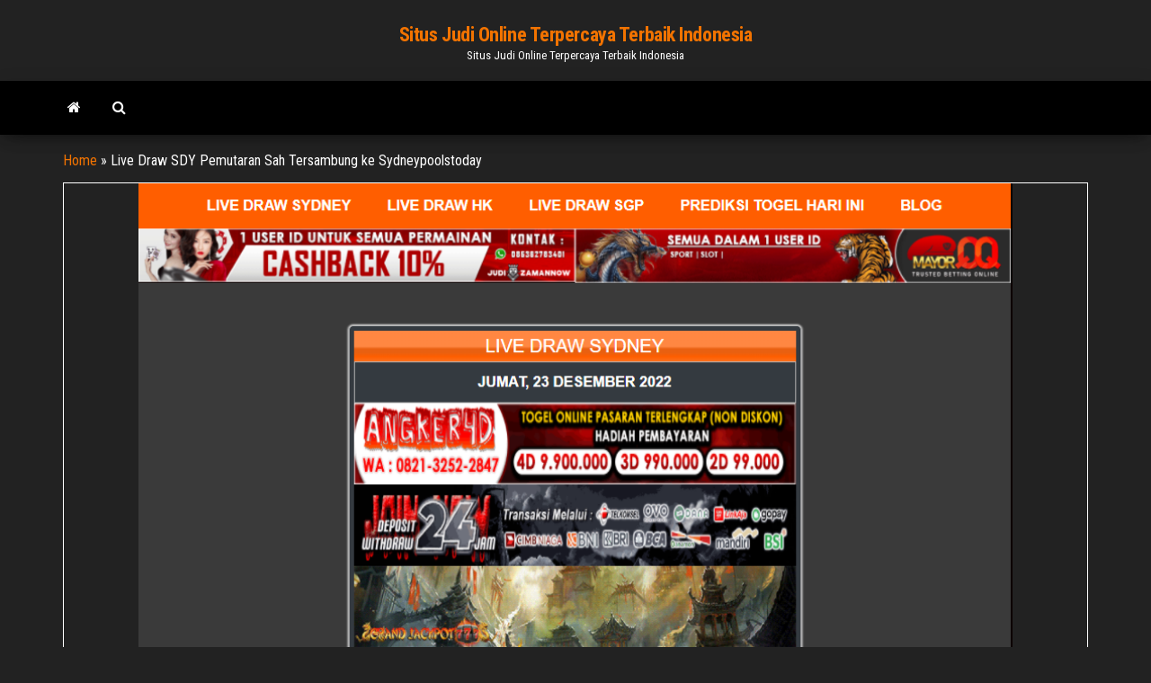

--- FILE ---
content_type: text/html; charset=utf-8
request_url: https://saligorsk.org/live-draw-sdy-pemutaran-sah-tersambung-ke-sydneypoolstoday/
body_size: 19656
content:
<!DOCTYPE html>
<html lang="id" amp="" data-amp-auto-lightbox-disable transformed="self;v=1" i-amphtml-layout="" i-amphtml-no-boilerplate="" i-amphtml-binding>
    <head><meta charset="utf-8"><meta name="viewport" content="width=device-width"><link rel="preconnect" href="https://cdn.ampproject.org"><style amp-runtime="" i-amphtml-version="012512221826001">html{overflow-x:hidden!important}html.i-amphtml-fie{height:100%!important;width:100%!important}html:not([amp4ads]),html:not([amp4ads]) body{height:auto!important}html:not([amp4ads]) body{margin:0!important}body{-webkit-text-size-adjust:100%;-moz-text-size-adjust:100%;-ms-text-size-adjust:100%;text-size-adjust:100%}html.i-amphtml-singledoc.i-amphtml-embedded{-ms-touch-action:pan-y pinch-zoom;touch-action:pan-y pinch-zoom}html.i-amphtml-fie>body,html.i-amphtml-singledoc>body{overflow:visible!important}html.i-amphtml-fie:not(.i-amphtml-inabox)>body,html.i-amphtml-singledoc:not(.i-amphtml-inabox)>body{position:relative!important}html.i-amphtml-ios-embed-legacy>body{overflow-x:hidden!important;overflow-y:auto!important;position:absolute!important}html.i-amphtml-ios-embed{overflow-y:auto!important;position:static}#i-amphtml-wrapper{overflow-x:hidden!important;overflow-y:auto!important;position:absolute!important;top:0!important;left:0!important;right:0!important;bottom:0!important;margin:0!important;display:block!important}html.i-amphtml-ios-embed.i-amphtml-ios-overscroll,html.i-amphtml-ios-embed.i-amphtml-ios-overscroll>#i-amphtml-wrapper{-webkit-overflow-scrolling:touch!important}#i-amphtml-wrapper>body{position:relative!important;border-top:1px solid transparent!important}#i-amphtml-wrapper+body{visibility:visible}#i-amphtml-wrapper+body .i-amphtml-lightbox-element,#i-amphtml-wrapper+body[i-amphtml-lightbox]{visibility:hidden}#i-amphtml-wrapper+body[i-amphtml-lightbox] .i-amphtml-lightbox-element{visibility:visible}#i-amphtml-wrapper.i-amphtml-scroll-disabled,.i-amphtml-scroll-disabled{overflow-x:hidden!important;overflow-y:hidden!important}amp-instagram{padding:54px 0px 0px!important;background-color:#fff}amp-iframe iframe{box-sizing:border-box!important}[amp-access][amp-access-hide]{display:none}[subscriptions-dialog],body:not(.i-amphtml-subs-ready) [subscriptions-action],body:not(.i-amphtml-subs-ready) [subscriptions-section]{display:none!important}amp-experiment,amp-live-list>[update]{display:none}amp-list[resizable-children]>.i-amphtml-loading-container.amp-hidden{display:none!important}amp-list [fetch-error],amp-list[load-more] [load-more-button],amp-list[load-more] [load-more-end],amp-list[load-more] [load-more-failed],amp-list[load-more] [load-more-loading]{display:none}amp-list[diffable] div[role=list]{display:block}amp-story-page,amp-story[standalone]{min-height:1px!important;display:block!important;height:100%!important;margin:0!important;padding:0!important;overflow:hidden!important;width:100%!important}amp-story[standalone]{background-color:#000!important;position:relative!important}amp-story-page{background-color:#757575}amp-story .amp-active>div,amp-story .i-amphtml-loader-background{display:none!important}amp-story-page:not(:first-of-type):not([distance]):not([active]){transform:translateY(1000vh)!important}amp-autocomplete{position:relative!important;display:inline-block!important}amp-autocomplete>input,amp-autocomplete>textarea{padding:0.5rem;border:1px solid rgba(0,0,0,.33)}.i-amphtml-autocomplete-results,amp-autocomplete>input,amp-autocomplete>textarea{font-size:1rem;line-height:1.5rem}[amp-fx^=fly-in]{visibility:hidden}amp-script[nodom],amp-script[sandboxed]{position:fixed!important;top:0!important;width:1px!important;height:1px!important;overflow:hidden!important;visibility:hidden}
/*# sourceURL=/css/ampdoc.css*/[hidden]{display:none!important}.i-amphtml-element{display:inline-block}.i-amphtml-blurry-placeholder{transition:opacity 0.3s cubic-bezier(0.0,0.0,0.2,1)!important;pointer-events:none}[layout=nodisplay]:not(.i-amphtml-element){display:none!important}.i-amphtml-layout-fixed,[layout=fixed][width][height]:not(.i-amphtml-layout-fixed){display:inline-block;position:relative}.i-amphtml-layout-responsive,[layout=responsive][width][height]:not(.i-amphtml-layout-responsive),[width][height][heights]:not([layout]):not(.i-amphtml-layout-responsive),[width][height][sizes]:not(img):not([layout]):not(.i-amphtml-layout-responsive){display:block;position:relative}.i-amphtml-layout-intrinsic,[layout=intrinsic][width][height]:not(.i-amphtml-layout-intrinsic){display:inline-block;position:relative;max-width:100%}.i-amphtml-layout-intrinsic .i-amphtml-sizer{max-width:100%}.i-amphtml-intrinsic-sizer{max-width:100%;display:block!important}.i-amphtml-layout-container,.i-amphtml-layout-fixed-height,[layout=container],[layout=fixed-height][height]:not(.i-amphtml-layout-fixed-height){display:block;position:relative}.i-amphtml-layout-fill,.i-amphtml-layout-fill.i-amphtml-notbuilt,[layout=fill]:not(.i-amphtml-layout-fill),body noscript>*{display:block;overflow:hidden!important;position:absolute;top:0;left:0;bottom:0;right:0}body noscript>*{position:absolute!important;width:100%;height:100%;z-index:2}body noscript{display:inline!important}.i-amphtml-layout-flex-item,[layout=flex-item]:not(.i-amphtml-layout-flex-item){display:block;position:relative;-ms-flex:1 1 auto;flex:1 1 auto}.i-amphtml-layout-fluid{position:relative}.i-amphtml-layout-size-defined{overflow:hidden!important}.i-amphtml-layout-awaiting-size{position:absolute!important;top:auto!important;bottom:auto!important}i-amphtml-sizer{display:block!important}@supports (aspect-ratio:1/1){i-amphtml-sizer.i-amphtml-disable-ar{display:none!important}}.i-amphtml-blurry-placeholder,.i-amphtml-fill-content{display:block;height:0;max-height:100%;max-width:100%;min-height:100%;min-width:100%;width:0;margin:auto}.i-amphtml-layout-size-defined .i-amphtml-fill-content{position:absolute;top:0;left:0;bottom:0;right:0}.i-amphtml-replaced-content,.i-amphtml-screen-reader{padding:0!important;border:none!important}.i-amphtml-screen-reader{position:fixed!important;top:0px!important;left:0px!important;width:4px!important;height:4px!important;opacity:0!important;overflow:hidden!important;margin:0!important;display:block!important;visibility:visible!important}.i-amphtml-screen-reader~.i-amphtml-screen-reader{left:8px!important}.i-amphtml-screen-reader~.i-amphtml-screen-reader~.i-amphtml-screen-reader{left:12px!important}.i-amphtml-screen-reader~.i-amphtml-screen-reader~.i-amphtml-screen-reader~.i-amphtml-screen-reader{left:16px!important}.i-amphtml-unresolved{position:relative;overflow:hidden!important}.i-amphtml-select-disabled{-webkit-user-select:none!important;-ms-user-select:none!important;user-select:none!important}.i-amphtml-notbuilt,[layout]:not(.i-amphtml-element),[width][height][heights]:not([layout]):not(.i-amphtml-element),[width][height][sizes]:not(img):not([layout]):not(.i-amphtml-element){position:relative;overflow:hidden!important;color:transparent!important}.i-amphtml-notbuilt:not(.i-amphtml-layout-container)>*,[layout]:not([layout=container]):not(.i-amphtml-element)>*,[width][height][heights]:not([layout]):not(.i-amphtml-element)>*,[width][height][sizes]:not([layout]):not(.i-amphtml-element)>*{display:none}amp-img:not(.i-amphtml-element)[i-amphtml-ssr]>img.i-amphtml-fill-content{display:block}.i-amphtml-notbuilt:not(.i-amphtml-layout-container),[layout]:not([layout=container]):not(.i-amphtml-element),[width][height][heights]:not([layout]):not(.i-amphtml-element),[width][height][sizes]:not(img):not([layout]):not(.i-amphtml-element){color:transparent!important;line-height:0!important}.i-amphtml-ghost{visibility:hidden!important}.i-amphtml-element>[placeholder],[layout]:not(.i-amphtml-element)>[placeholder],[width][height][heights]:not([layout]):not(.i-amphtml-element)>[placeholder],[width][height][sizes]:not([layout]):not(.i-amphtml-element)>[placeholder]{display:block;line-height:normal}.i-amphtml-element>[placeholder].amp-hidden,.i-amphtml-element>[placeholder].hidden{visibility:hidden}.i-amphtml-element:not(.amp-notsupported)>[fallback],.i-amphtml-layout-container>[placeholder].amp-hidden,.i-amphtml-layout-container>[placeholder].hidden{display:none}.i-amphtml-layout-size-defined>[fallback],.i-amphtml-layout-size-defined>[placeholder]{position:absolute!important;top:0!important;left:0!important;right:0!important;bottom:0!important;z-index:1}amp-img[i-amphtml-ssr]:not(.i-amphtml-element)>[placeholder]{z-index:auto}.i-amphtml-notbuilt>[placeholder]{display:block!important}.i-amphtml-hidden-by-media-query{display:none!important}.i-amphtml-element-error{background:red!important;color:#fff!important;position:relative!important}.i-amphtml-element-error:before{content:attr(error-message)}i-amp-scroll-container,i-amphtml-scroll-container{position:absolute;top:0;left:0;right:0;bottom:0;display:block}i-amp-scroll-container.amp-active,i-amphtml-scroll-container.amp-active{overflow:auto;-webkit-overflow-scrolling:touch}.i-amphtml-loading-container{display:block!important;pointer-events:none;z-index:1}.i-amphtml-notbuilt>.i-amphtml-loading-container{display:block!important}.i-amphtml-loading-container.amp-hidden{visibility:hidden}.i-amphtml-element>[overflow]{cursor:pointer;position:relative;z-index:2;visibility:hidden;display:initial;line-height:normal}.i-amphtml-layout-size-defined>[overflow]{position:absolute}.i-amphtml-element>[overflow].amp-visible{visibility:visible}template{display:none!important}.amp-border-box,.amp-border-box *,.amp-border-box :after,.amp-border-box :before{box-sizing:border-box}amp-pixel{display:none!important}amp-analytics,amp-auto-ads,amp-story-auto-ads{position:fixed!important;top:0!important;width:1px!important;height:1px!important;overflow:hidden!important;visibility:hidden}amp-story{visibility:hidden!important}html.i-amphtml-fie>amp-analytics{position:initial!important}[visible-when-invalid]:not(.visible),form [submit-error],form [submit-success],form [submitting]{display:none}amp-accordion{display:block!important}@media (min-width:1px){:where(amp-accordion>section)>:first-child{margin:0;background-color:#efefef;padding-right:20px;border:1px solid #dfdfdf}:where(amp-accordion>section)>:last-child{margin:0}}amp-accordion>section{float:none!important}amp-accordion>section>*{float:none!important;display:block!important;overflow:hidden!important;position:relative!important}amp-accordion,amp-accordion>section{margin:0}amp-accordion:not(.i-amphtml-built)>section>:last-child{display:none!important}amp-accordion:not(.i-amphtml-built)>section[expanded]>:last-child{display:block!important}
/*# sourceURL=/css/ampshared.css*/</style><meta http-equiv="X-UA-Compatible" content="IE=edge"><meta name="robots" content="index, follow, max-image-preview:large, max-snippet:-1, max-video-preview:-1"><meta name="description" content="Live Draw Sdy - adalah satu situs atau website yang membagi hasil pemutaran nilai togel Sydney dengan sah yang akan langsung tersambung"><meta property="og:locale" content="id_ID"><meta property="og:type" content="article"><meta property="og:title" content="Live Draw SDY Pemutaran Sah Tersambung ke Sydneypoolstoday"><meta property="og:description" content="Live Draw Sdy - adalah satu situs atau website yang membagi hasil pemutaran nilai togel Sydney dengan sah yang akan langsung tersambung"><meta property="og:url" content="https://saligorsk.org/live-draw-sdy-pemutaran-sah-tersambung-ke-sydneypoolstoday/"><meta property="og:site_name" content="Situs Judi Online Terpercaya Terbaik Indonesia"><meta property="article:published_time" content="2022-12-24T11:11:17+00:00"><meta property="article:modified_time" content="2023-01-11T12:08:53+00:00"><meta property="og:image" content="https://saligorsk.org/wp-content/uploads/2022/12/live-draw-sdy.png"><meta property="og:image:width" content="965"><meta property="og:image:height" content="878"><meta property="og:image:type" content="image/png"><meta name="author" content="admin"><meta name="twitter:card" content="summary_large_image"><meta name="twitter:label1" content="Ditulis oleh"><meta name="twitter:data1" content="admin"><meta name="twitter:label2" content="Estimasi waktu membaca"><meta name="twitter:data2" content="3 menit"><meta name="generator" content="Elementor 3.32.5; features: e_font_icon_svg, additional_custom_breakpoints; settings: css_print_method-external, google_font-enabled, font_display-swap"><meta name="generator" content="AMP Plugin v2.4.1; mode=standard"><link rel="preconnect" href="https://fonts.gstatic.com/" crossorigin=""><link rel="dns-prefetch" href="//fonts.googleapis.com"><link rel="preload" href="https://saligorsk.org/wp-content/plugins/elementor/assets/lib/font-awesome/fonts/fontawesome-webfont.eot#iefix&amp;v=4.7.0" as="font" crossorigin=""><link rel="preconnect" href="https://fonts.gstatic.com" crossorigin=""><link rel="dns-prefetch" href="https://fonts.gstatic.com"><script async="" src="https://cdn.ampproject.org/v0.mjs" type="module" crossorigin="anonymous"></script><script async nomodule src="https://cdn.ampproject.org/v0.js" crossorigin="anonymous"></script><script src="https://cdn.ampproject.org/v0/amp-bind-0.1.mjs" async="" custom-element="amp-bind" type="module" crossorigin="anonymous"></script><script async nomodule src="https://cdn.ampproject.org/v0/amp-bind-0.1.js" crossorigin="anonymous" custom-element="amp-bind"></script><script src="https://cdn.ampproject.org/v0/amp-consent-0.1.mjs" async="" custom-element="amp-consent" type="module" crossorigin="anonymous"></script><script async nomodule src="https://cdn.ampproject.org/v0/amp-consent-0.1.js" crossorigin="anonymous" custom-element="amp-consent"></script><script src="https://cdn.ampproject.org/v0/amp-form-0.1.mjs" async="" custom-element="amp-form" type="module" crossorigin="anonymous"></script><script async nomodule src="https://cdn.ampproject.org/v0/amp-form-0.1.js" crossorigin="anonymous" custom-element="amp-form"></script><script src="https://cdn.ampproject.org/v0/amp-geo-0.1.mjs" async="" custom-element="amp-geo" type="module" crossorigin="anonymous"></script><script async nomodule src="https://cdn.ampproject.org/v0/amp-geo-0.1.js" crossorigin="anonymous" custom-element="amp-geo"></script><script src="https://cdn.ampproject.org/v0/amp-mustache-0.2.mjs" async="" custom-template="amp-mustache" type="module" crossorigin="anonymous"></script><script async nomodule src="https://cdn.ampproject.org/v0/amp-mustache-0.2.js" crossorigin="anonymous" custom-template="amp-mustache"></script><link crossorigin="anonymous" rel="stylesheet" id="envo-magazine-fonts-css" href="https://fonts.googleapis.com/css?family=Roboto+Condensed%3A300%2C400%2C700&amp;subset=latin%2Clatin-ext" type="text/css" media="all"><style amp-custom="">amp-img:is([sizes=auto i],[sizes^="auto," i]){contain-intrinsic-size:3000px 1500px}.cmplz-hidden:not(#_#_#_#_#_#_#_){display:none}#cmplz-consent-ui{background-color:#fff}#cmplz-consent-ui .cmplz-consent-message{color:#222;padding:6px 0 0 6px}#cmplz-consent-ui button{background-color:#1e73be;color:#fff;padding:6px 11px;margin:8px}amp-img.amp-wp-enforced-sizes{object-fit:contain}.amp-wp-default-form-message>p{margin:1em 0;padding:.5em}.amp-wp-default-form-message[submit-success]>p.amp-wp-form-redirecting,.amp-wp-default-form-message[submitting]>p{font-style:italic}.amp-wp-default-form-message[submit-success]>p:not(.amp-wp-form-redirecting){background-color:#90ee90;border:1px solid green;color:#000}.amp-wp-default-form-message[submit-error]>p{background-color:#ffb6c1;border:1px solid red;color:#000}.amp-wp-default-form-message[submit-success]>p:empty{display:none}amp-img img,amp-img noscript{image-rendering:inherit;object-fit:inherit;object-position:inherit}:where(.wp-block-button__link){border-radius:9999px;box-shadow:none;padding:calc(.667em + 2px) calc(1.333em + 2px);text-decoration:none}:root :where(.wp-block-button .wp-block-button__link.is-style-outline),:root :where(.wp-block-button.is-style-outline>.wp-block-button__link){border:2px solid;padding:.667em 1.333em}:root :where(.wp-block-button .wp-block-button__link.is-style-outline:not(.has-text-color)),:root :where(.wp-block-button.is-style-outline>.wp-block-button__link:not(.has-text-color)){color:currentColor}:root :where(.wp-block-button .wp-block-button__link.is-style-outline:not(.has-background)),:root :where(.wp-block-button.is-style-outline>.wp-block-button__link:not(.has-background)){background-color:initial;background-image:none}:where(.wp-block-columns){margin-bottom:1.75em}:where(.wp-block-columns.has-background){padding:1.25em 2.375em}:where(.wp-block-post-comments input[type=submit]){border:none}:where(.wp-block-cover-image:not(.has-text-color)),:where(.wp-block-cover:not(.has-text-color)){color:#fff}:where(.wp-block-cover-image.is-light:not(.has-text-color)),:where(.wp-block-cover.is-light:not(.has-text-color)){color:#000}:root :where(.wp-block-cover h1:not(.has-text-color)),:root :where(.wp-block-cover h2:not(.has-text-color)),:root :where(.wp-block-cover h3:not(.has-text-color)),:root :where(.wp-block-cover h4:not(.has-text-color)),:root :where(.wp-block-cover h5:not(.has-text-color)),:root :where(.wp-block-cover h6:not(.has-text-color)),:root :where(.wp-block-cover p:not(.has-text-color)){color:inherit}:where(.wp-block-file){margin-bottom:1.5em}:where(.wp-block-file__button){border-radius:2em;display:inline-block;padding:.5em 1em}:where(.wp-block-file__button):where(a):active,:where(.wp-block-file__button):where(a):focus,:where(.wp-block-file__button):where(a):hover,:where(.wp-block-file__button):where(a):visited{box-shadow:none;color:#fff;opacity:.85;text-decoration:none}:where(.wp-block-form-input__input){font-size:1em;margin-bottom:.5em;padding:0 .5em}:where(.wp-block-form-input__input)[type=date],:where(.wp-block-form-input__input)[type=datetime-local],:where(.wp-block-form-input__input)[type=datetime],:where(.wp-block-form-input__input)[type=email],:where(.wp-block-form-input__input)[type=month],:where(.wp-block-form-input__input)[type=number],:where(.wp-block-form-input__input)[type=password],:where(.wp-block-form-input__input)[type=search],:where(.wp-block-form-input__input)[type=tel],:where(.wp-block-form-input__input)[type=text],:where(.wp-block-form-input__input)[type=time],:where(.wp-block-form-input__input)[type=url],:where(.wp-block-form-input__input)[type=week]{border-style:solid;border-width:1px;line-height:2;min-height:2em}:where(.wp-block-group.wp-block-group-is-layout-constrained){position:relative}@keyframes show-content-image{0%{visibility:hidden}99%{visibility:hidden}to{visibility:visible}}@keyframes turn-on-visibility{0%{opacity:0}to{opacity:1}}@keyframes turn-off-visibility{0%{opacity:1;visibility:visible}99%{opacity:0;visibility:visible}to{opacity:0;visibility:hidden}}@keyframes lightbox-zoom-in{0%{transform:translate(calc(( -100vw + var(--wp--lightbox-scrollbar-width) ) / 2 + var(--wp--lightbox-initial-left-position)),calc(-50vh + var(--wp--lightbox-initial-top-position))) scale(var(--wp--lightbox-scale))}to{transform:translate(-50%,-50%) scale(1)}}@keyframes lightbox-zoom-out{0%{transform:translate(-50%,-50%) scale(1);visibility:visible}99%{visibility:visible}to{transform:translate(calc(( -100vw + var(--wp--lightbox-scrollbar-width) ) / 2 + var(--wp--lightbox-initial-left-position)),calc(-50vh + var(--wp--lightbox-initial-top-position))) scale(var(--wp--lightbox-scale));visibility:hidden}}:where(.wp-block-latest-comments:not([data-amp-original-style*=line-height] .wp-block-latest-comments__comment)){line-height:1.1}:where(.wp-block-latest-comments:not([data-amp-original-style*=line-height] .wp-block-latest-comments__comment-excerpt p)){line-height:1.8}:root :where(.wp-block-latest-posts.is-grid){padding:0}:root :where(.wp-block-latest-posts.wp-block-latest-posts__list){padding-left:0}ul{box-sizing:border-box}:root :where(.wp-block-list.has-background){padding:1.25em 2.375em}:where(.wp-block-navigation.has-background .wp-block-navigation-item a:not(.wp-element-button)),:where(.wp-block-navigation.has-background .wp-block-navigation-submenu a:not(.wp-element-button)){padding:.5em 1em}:where(.wp-block-navigation .wp-block-navigation__submenu-container .wp-block-navigation-item a:not(.wp-element-button)),:where(.wp-block-navigation .wp-block-navigation__submenu-container .wp-block-navigation-submenu a:not(.wp-element-button)),:where(.wp-block-navigation .wp-block-navigation__submenu-container .wp-block-navigation-submenu button.wp-block-navigation-item__content),:where(.wp-block-navigation .wp-block-navigation__submenu-container .wp-block-pages-list__item button.wp-block-navigation-item__content){padding:.5em 1em}@keyframes overlay-menu__fade-in-animation{0%{opacity:0;transform:translateY(.5em)}to{opacity:1;transform:translateY(0)}}:root :where(p.has-background){padding:1.25em 2.375em}:where(p.has-text-color:not(.has-link-color)) a{color:inherit}:where(.wp-block-post-comments-form input:not([type=submit])),:where(.wp-block-post-comments-form textarea){border:1px solid #949494;font-family:inherit;font-size:1em}:where(.wp-block-post-comments-form input:where(:not([type=submit]):not([type=checkbox]))),:where(.wp-block-post-comments-form textarea){padding:calc(.667em + 2px)}:where(.wp-block-post-excerpt){box-sizing:border-box;margin-bottom:var(--wp--style--block-gap);margin-top:var(--wp--style--block-gap)}:where(.wp-block-preformatted.has-background){padding:1.25em 2.375em}:where(.wp-block-search__button){border:1px solid #ccc;padding:6px 10px}:where(.wp-block-search__input){appearance:none;border:1px solid #949494;flex-grow:1;font-family:inherit;font-size:inherit;font-style:inherit;font-weight:inherit;letter-spacing:inherit;line-height:inherit;margin-left:0;margin-right:0;min-width:3rem;padding:8px;text-transform:inherit}:where(.wp-block-search__input):not(#_#_#_#_#_#_#_){text-decoration:unset}:where(.wp-block-search__button-inside .wp-block-search__inside-wrapper){background-color:#fff;border:1px solid #949494;box-sizing:border-box;padding:4px}:where(.wp-block-search__button-inside .wp-block-search__inside-wrapper) :where(.wp-block-search__button){padding:4px 8px}:root :where(.wp-block-separator.is-style-dots){height:auto;line-height:1;text-align:center}:root :where(.wp-block-separator.is-style-dots):before{color:currentColor;content:"···";font-family:serif;font-size:1.5em;letter-spacing:2em;padding-left:2em}:root :where(.wp-block-site-logo.is-style-rounded){border-radius:9999px}:root :where(.wp-block-social-links .wp-social-link a){padding:.25em}:root :where(.wp-block-social-links.is-style-logos-only .wp-social-link a){padding:0}:root :where(.wp-block-social-links.is-style-pill-shape .wp-social-link a){padding-left:.6666666667em;padding-right:.6666666667em}:root :where(.wp-block-tag-cloud.is-style-outline){display:flex;flex-wrap:wrap;gap:1ch}:root :where(.wp-block-tag-cloud.is-style-outline a){border:1px solid;margin-right:0;padding:1ch 2ch}:root :where(.wp-block-tag-cloud.is-style-outline a):not(#_#_#_#_#_#_#_#_){font-size:unset;text-decoration:none}:root :where(.wp-block-table-of-contents){box-sizing:border-box}:where(.wp-block-term-description){box-sizing:border-box;margin-bottom:var(--wp--style--block-gap);margin-top:var(--wp--style--block-gap)}:where(pre.wp-block-verse){font-family:inherit}:root{--wp-block-synced-color:#7a00df;--wp-block-synced-color--rgb:122,0,223;--wp-bound-block-color:var(--wp-block-synced-color);--wp-editor-canvas-background:#ddd;--wp-admin-theme-color:#007cba;--wp-admin-theme-color--rgb:0,124,186;--wp-admin-theme-color-darker-10:#006ba1;--wp-admin-theme-color-darker-10--rgb:0,107,160.5;--wp-admin-theme-color-darker-20:#005a87;--wp-admin-theme-color-darker-20--rgb:0,90,135;--wp-admin-border-width-focus:2px}@media (min-resolution:192dpi){:root{--wp-admin-border-width-focus:1.5px}}:root{--wp--preset--font-size--normal:16px;--wp--preset--font-size--huge:42px}.screen-reader-text{border:0;clip-path:inset(50%);height:1px;margin:-1px;overflow:hidden;padding:0;position:absolute;width:1px}.screen-reader-text:not(#_#_#_#_#_#_#_){word-wrap:normal}.screen-reader-text:focus{background-color:#ddd;clip-path:none;color:#444;display:block;font-size:1em;height:auto;left:5px;line-height:normal;padding:15px 23px 14px;text-decoration:none;top:5px;width:auto;z-index:100000}html :where(.has-border-color){border-style:solid}html :where([data-amp-original-style*=border-top-color]){border-top-style:solid}html :where([data-amp-original-style*=border-right-color]){border-right-style:solid}html :where([data-amp-original-style*=border-bottom-color]){border-bottom-style:solid}html :where([data-amp-original-style*=border-left-color]){border-left-style:solid}html :where([data-amp-original-style*=border-width]){border-style:solid}html :where([data-amp-original-style*=border-top-width]){border-top-style:solid}html :where([data-amp-original-style*=border-right-width]){border-right-style:solid}html :where([data-amp-original-style*=border-bottom-width]){border-bottom-style:solid}html :where([data-amp-original-style*=border-left-width]){border-left-style:solid}html :where(amp-img[class*=wp-image-]),html :where(amp-anim[class*=wp-image-]){height:auto;max-width:100%}:where(figure){margin:0 0 1em}html :where(.is-position-sticky){--wp-admin--admin-bar--position-offset:var(--wp-admin--admin-bar--height,0px)}@media screen and (max-width:600px){html :where(.is-position-sticky){--wp-admin--admin-bar--position-offset:0px}}:root{--wp--preset--aspect-ratio--square:1;--wp--preset--aspect-ratio--4-3:4/3;--wp--preset--aspect-ratio--3-4:3/4;--wp--preset--aspect-ratio--3-2:3/2;--wp--preset--aspect-ratio--2-3:2/3;--wp--preset--aspect-ratio--16-9:16/9;--wp--preset--aspect-ratio--9-16:9/16;--wp--preset--color--black:#000;--wp--preset--color--cyan-bluish-gray:#abb8c3;--wp--preset--color--white:#fff;--wp--preset--color--pale-pink:#f78da7;--wp--preset--color--vivid-red:#cf2e2e;--wp--preset--color--luminous-vivid-orange:#ff6900;--wp--preset--color--luminous-vivid-amber:#fcb900;--wp--preset--color--light-green-cyan:#7bdcb5;--wp--preset--color--vivid-green-cyan:#00d084;--wp--preset--color--pale-cyan-blue:#8ed1fc;--wp--preset--color--vivid-cyan-blue:#0693e3;--wp--preset--color--vivid-purple:#9b51e0;--wp--preset--gradient--vivid-cyan-blue-to-vivid-purple:linear-gradient(135deg,#0693e3 0%,#9b51e0 100%);--wp--preset--gradient--light-green-cyan-to-vivid-green-cyan:linear-gradient(135deg,#7adcb4 0%,#00d082 100%);--wp--preset--gradient--luminous-vivid-amber-to-luminous-vivid-orange:linear-gradient(135deg,#fcb900 0%,#ff6900 100%);--wp--preset--gradient--luminous-vivid-orange-to-vivid-red:linear-gradient(135deg,#ff6900 0%,#cf2e2e 100%);--wp--preset--gradient--very-light-gray-to-cyan-bluish-gray:linear-gradient(135deg,#eee 0%,#a9b8c3 100%);--wp--preset--gradient--cool-to-warm-spectrum:linear-gradient(135deg,#4aeadc 0%,#9778d1 20%,#cf2aba 40%,#ee2c82 60%,#fb6962 80%,#fef84c 100%);--wp--preset--gradient--blush-light-purple:linear-gradient(135deg,#ffceec 0%,#9896f0 100%);--wp--preset--gradient--blush-bordeaux:linear-gradient(135deg,#fecda5 0%,#fe2d2d 50%,#6b003e 100%);--wp--preset--gradient--luminous-dusk:linear-gradient(135deg,#ffcb70 0%,#c751c0 50%,#4158d0 100%);--wp--preset--gradient--pale-ocean:linear-gradient(135deg,#fff5cb 0%,#b6e3d4 50%,#33a7b5 100%);--wp--preset--gradient--electric-grass:linear-gradient(135deg,#caf880 0%,#71ce7e 100%);--wp--preset--gradient--midnight:linear-gradient(135deg,#020381 0%,#2874fc 100%);--wp--preset--font-size--small:13px;--wp--preset--font-size--medium:20px;--wp--preset--font-size--large:36px;--wp--preset--font-size--x-large:42px;--wp--preset--spacing--20:.44rem;--wp--preset--spacing--30:.67rem;--wp--preset--spacing--40:1rem;--wp--preset--spacing--50:1.5rem;--wp--preset--spacing--60:2.25rem;--wp--preset--spacing--70:3.38rem;--wp--preset--spacing--80:5.06rem;--wp--preset--shadow--natural:6px 6px 9px rgba(0,0,0,.2);--wp--preset--shadow--deep:12px 12px 50px rgba(0,0,0,.4);--wp--preset--shadow--sharp:6px 6px 0px rgba(0,0,0,.2);--wp--preset--shadow--outlined:6px 6px 0px -3px #fff,6px 6px #000;--wp--preset--shadow--crisp:6px 6px 0px #000}:where(.is-layout-flex){gap:.5em}:where(.is-layout-grid){gap:.5em}:where(.wp-block-columns.is-layout-flex){gap:2em}:where(.wp-block-columns.is-layout-grid){gap:2em}:where(.wp-block-post-template.is-layout-flex){gap:1.25em}:where(.wp-block-post-template.is-layout-grid){gap:1.25em}@keyframes cmplz-fadein{from{opacity:0}to{opacity:1}}html{font-family:sans-serif;-ms-text-size-adjust:100%;-webkit-text-size-adjust:100%}body{margin:0}article,aside,details,footer,nav,summary{display:block}[hidden],template{display:none}a{background-color:transparent}a:active,a:hover{outline:0}strong{font-weight:bold}h1{font-size:2em;margin:.67em 0}small{font-size:80%}amp-img{border:0}svg:not(:root){overflow:hidden}button,input,textarea{color:inherit;font:inherit;margin:0}button{overflow:visible}button{text-transform:none}button,html input[type="button"],input[type="reset"],input[type="submit"]{-webkit-appearance:button;cursor:pointer}button[disabled],html input[disabled]{cursor:default}button::-moz-focus-inner,input::-moz-focus-inner{border:0;padding:0}input{line-height:normal}input[type="checkbox"],input[type="radio"]{-webkit-box-sizing:border-box;-moz-box-sizing:border-box;box-sizing:border-box;padding:0}input[type="number"]::-webkit-inner-spin-button,input[type="number"]::-webkit-outer-spin-button{height:auto}input[type="search"]{-webkit-appearance:textfield;-webkit-box-sizing:content-box;-moz-box-sizing:content-box;box-sizing:content-box}input[type="search"]::-webkit-search-cancel-button,input[type="search"]::-webkit-search-decoration{-webkit-appearance:none}textarea{overflow:auto}*{-webkit-box-sizing:border-box;-moz-box-sizing:border-box;box-sizing:border-box}*:before,*:after{-webkit-box-sizing:border-box;-moz-box-sizing:border-box;box-sizing:border-box}html{font-size:10px;-webkit-tap-highlight-color:rgba(0,0,0,0)}body{font-family:"Helvetica Neue",Helvetica,Arial,sans-serif;font-size:14px;line-height:1.42857143;color:#333;background-color:#fff}input,button,textarea{font-family:inherit;font-size:inherit;line-height:inherit}a{color:#337ab7;text-decoration:none}a:hover,a:focus{color:#23527c;text-decoration:underline}a:focus{outline:5px auto -webkit-focus-ring-color;outline-offset:-2px}amp-img{vertical-align:middle}[role="button"]{cursor:pointer}h1,h2,h3,h4{font-family:inherit;font-weight:500;line-height:1.1;color:inherit}h1 small,h2 small,h3 small,h4 small{font-weight:normal;line-height:1;color:#777}h1,h2,h3{margin-top:20px;margin-bottom:10px}h1 small,h2 small,h3 small{font-size:65%}h4{margin-top:10px;margin-bottom:10px}h4 small{font-size:75%}h1{font-size:36px}h2{font-size:30px}h3{font-size:24px}h4{font-size:18px}p{margin:0 0 10px}small{font-size:85%}.text-center{text-align:center}ul{margin-top:0;margin-bottom:10px}ul ul{margin-bottom:0}.container{margin-right:auto;margin-left:auto;padding-left:15px;padding-right:15px}@media (min-width: 768px){.container{width:750px}}@media (min-width: 992px){.container{width:970px}}@media (min-width: 1200px){.container{width:1170px}}.container-fluid{margin-right:auto;margin-left:auto;padding-left:15px;padding-right:15px}.row{margin-left:-15px;margin-right:-15px}.col-md-4,.col-md-8,.col-md-12{position:relative;min-height:1px;padding-left:15px;padding-right:15px}@media (min-width: 992px){.col-md-4,.col-md-8,.col-md-12{float:left}.col-md-12{width:100%}.col-md-8{width:66.66666667%}.col-md-4{width:33.33333333%}}label{display:inline-block;max-width:100%;margin-bottom:5px;font-weight:bold}input[type="search"]{-webkit-box-sizing:border-box;-moz-box-sizing:border-box;box-sizing:border-box}input[type="radio"],input[type="checkbox"]{margin:4px 0 0;margin-top:1px \9;line-height:normal}input[type="file"]{display:block}input[type="range"]{display:block;width:100%}input[type="file"]:focus,input[type="radio"]:focus,input[type="checkbox"]:focus{outline:5px auto -webkit-focus-ring-color;outline-offset:-2px}input[type="search"]{-webkit-appearance:none}input[type="radio"][disabled],input[type="checkbox"][disabled]{cursor:not-allowed}.nav{margin-bottom:0;padding-left:0;list-style:none}.nav > li{position:relative;display:block}.nav > li > a{position:relative;display:block;padding:10px 15px}.nav > li > a:hover,.nav > li > a:focus{text-decoration:none;background-color:#eee}.nav > li > a > amp-img{max-width:none}.navbar{position:relative;min-height:50px;margin-bottom:20px;border:1px solid transparent}@media (min-width: 768px){.navbar{border-radius:4px}}@media (min-width: 768px){.navbar-header{float:left}}.container > .navbar-header,.container-fluid > .navbar-header{margin-right:-15px;margin-left:-15px}@media (min-width: 768px){.container > .navbar-header,.container-fluid > .navbar-header{margin-right:0;margin-left:0}}.navbar-nav{margin:7.5px -15px}.navbar-nav > li > a{padding-top:10px;padding-bottom:10px;line-height:20px}@media (min-width: 768px){.navbar-nav{float:left;margin:0}.navbar-nav > li{float:left}.navbar-nav > li > a{padding-top:15px;padding-bottom:15px}}@media (min-width: 768px){.navbar-left:not(#_#_#_#_#_#_#_){float:left}.navbar-right{margin-right:-15px}.navbar-right:not(#_#_#_#_#_#_#_){float:right}.navbar-right ~ .navbar-right{margin-right:0}}.navbar-default{background-color:#f8f8f8;border-color:#e7e7e7}.navbar-default .navbar-nav > li > a{color:#777}.navbar-default .navbar-nav > li > a:hover,.navbar-default .navbar-nav > li > a:focus{color:#333;background-color:transparent}.container:before,.container:after,.container-fluid:before,.container-fluid:after,.row:before,.row:after,.nav:before,.nav:after,.navbar:before,.navbar:after,.navbar-header:before,.navbar-header:after{content:" ";display:table}.container:after,.container-fluid:after,.row:after,.nav:after,.navbar:after,.navbar-header:after{clear:both}@media (max-width: 767px){.hidden-xs:not(#_#_#_#_#_#_#_){display:none}}amp-img{max-width:100%;height:auto}.screen-reader-text{border:0;clip:rect(1px,1px,1px,1px);clip-path:inset(50%);height:1px;margin:-1px;overflow:hidden;padding:0;width:1px}.screen-reader-text:not(#_#_#_#_#_#_#_){position:absolute;word-wrap:normal}.screen-reader-text:focus{background-color:#f1f1f1;border-radius:3px;box-shadow:0 0 2px 2px rgba(0,0,0,.6);clip-path:none;color:#21759b;display:block;font-weight:bold;height:auto;left:10px;line-height:normal;padding:15px 23px 14px;text-decoration:none;top:5px;width:auto;z-index:100000;font-size:14px}.screen-reader-text:focus:not(#_#_#_#_#_#_#_){clip:auto}body,html{overflow-x:hidden}body{font-family:"Roboto Condensed","Helvetica Neue",helvetica,arial,sans-serif;padding:0;color:#404040;font-weight:400;line-height:1.8;font-size:16px;word-wrap:break-word}a,a:active,a:hover{text-decoration:none;color:#00aff2}a:focus{outline:thin dotted}h1,h2,h3,h4{word-wrap:break-word;font-weight:700;color:#000;letter-spacing:-.02em}a:active{border-bottom:none}.main-container{background-color:#fff}.navbar-nav li.fa{display:block;position:relative}@media (min-width: 768px){.nav > li > a:before{position:absolute;content:"";bottom:0;left:50%;width:0;height:2px;background-color:#00aff2;-webkit-transition:all 1s;transition:all 1s}.nav > li:hover > a:before{width:100%;left:0}.navbar-nav > li > a{padding-top:20px;padding-bottom:20px;transition:all .5s ease-in-out;-moz-transition:all .5s ease-in-out;-webkit-transition:all .5s ease-in-out;-o-transition:all .5s ease-in-out}#site-navigation .container{padding-left:0;padding-right:0}}@media (max-width: 767px){.navbar-nav a:hover:not(#_#_#_#_#_#_#_#_),.navbar-nav a:focus:not(#_#_#_#_#_#_#_#_){color:#fff;background-color:#000}.page-area{left:0;transform:translate3d(0,0,0);-webkit-transform:translate3d(0,0,0);transition:transform 500ms ease;-webkit-transition:transform 500ms ease}.navbar-nav{padding:0;margin:0}.navbar-nav a{font-size:14px;background-color:white;width:100%;word-wrap:break-word}.navbar-nav a:not(#_#_#_#_#_#_#_#_){padding:15px 10px;margin:0;margin:0px;line-height:16px;float:left;text-transform:none;white-space:normal}.navbar li.fa a:not(#_#_#_#_#_#_#_#_){padding-left:35px}.navbar li.fa:before:not(#_#_#_#_#_#_#_#_){top:14px}.navbar-nav li,.navbar-nav ul{overflow:hidden}.navbar-nav li:not(#_#_#_#_#_#_#_#_),.navbar-nav ul:not(#_#_#_#_#_#_#_#_){padding:0px;margin:0px}}@media (max-width: 991px){.site-heading,.site-branding-logo{text-align:center}.site-heading:not(#_#_#_#_#_#_#_),.site-branding-logo:not(#_#_#_#_#_#_#_){float:none}}#site-navigation{min-height:60px}.navbar-nav > li > a{border-bottom:0;text-transform:uppercase;vertical-align:middle;display:inline-block;max-height:60px}article{clear:both;float:left;margin-bottom:10px;width:100%}.space-right{margin-right:10px}.single-entry-summary,.entry-footer{margin-top:15px;width:100%;clear:both}.single-content.row{margin-bottom:60px}.single-entry-summary a{text-decoration:underline}input,textarea{background-color:#fff;padding:6px;color:#464a4c;border-radius:0;margin-bottom:10px}#respond .comment-form-author,#respond .comment-form-author input,#respond .comment-form-email,#respond .comment-form-email input,#respond .comment-form-url,#respond .comment-form-url input{width:100%}#sidebar{display:inline-block;max-width:100%}.page-area{padding-top:15px}.widget{word-wrap:break-word;-webkit-hyphens:auto;-moz-hyphens:auto;hyphens:auto;margin-bottom:10px}.widget ul{padding-left:0;list-style-type:none}.widget li > ul{padding-left:15px}.widget ul li{margin:4px 0px 0px;padding:0px 0px 4px;border-bottom:1px solid rgba(0,0,0,.08)}.widget ul li:last-child{border-bottom:none}h1.site-title,.site-title{margin:0;padding:0;font-size:22px;line-height:28px;word-wrap:break-word;font-weight:700;color:#000;letter-spacing:-.02em}p.site-description{font-size:13px;line-height:18px;margin:0;-webkit-transition:all .5s ease;transition:all .5s ease}.site-branding-logo{float:left}.site-branding-logo a{border:none;z-index:99;position:relative}.site-branding-logo amp-img{width:auto}.site-branding-text{z-index:99;position:relative;display:inline-block}.site-heading{padding-top:10px;padding-left:15px;padding-right:15px}.navbar{margin-bottom:0}.main-menu{position:relative}#site-navigation{background-color:#fff;-webkit-box-shadow:0 10px 20px -12px rgba(0,0,0,.42),0 3px 20px 0 rgba(0,0,0,.12),0 8px 10px -5px rgba(0,0,0,.2);box-shadow:0 10px 20px -12px rgba(0,0,0,.42),0 3px 20px 0 rgba(0,0,0,.12),0 8px 10px -5px rgba(0,0,0,.2);border:none}#site-navigation,nav a{-webkit-transition:all .3s ease;transition:all .3s ease;color:#000;border-radius:0}.footer-credits{background-color:#1e1e1e;clear:both}.footer-credits-text{padding:20px 0;color:#fff}.site-header{padding:15px 0;background-color:#fff}.top-search-icon{margin-right:15px}li.home-icon a{padding-left:20px;padding-right:20px}.single-footer.row{clear:both}.top-search-box{display:none;position:absolute;top:100%;right:0;z-index:99999;width:280px}form#searchform,.search-icon{position:relative}#searchsubmit{position:absolute;top:2px;right:2px;bottom:2px;width:80px;color:#fff;background-color:#00aff2}input#s{width:100%;padding-right:90px}.comment-form #comment,.comment-form #submit{width:100%}input[type="submit"],input#submit,button{box-shadow:0 1px 2px rgba(0,0,0,.15);transition:all .3s ease-in-out;-webkit-transition:all .3s ease-in-out;border:1px solid #8e8e8e}input#submit:hover,input[type="submit"]:hover,button:hover{box-shadow:0 5px 15px rgba(0,0,0,.3)}.cat-links,.tags-links{display:inline-block;margin-bottom:5px;width:100%}.posted-date,.cat-links a,.cat-links span,.tags-links span{position:relative;z-index:5;color:#fff;padding:3px 15px;font-size:12px;font-weight:300;margin-left:4px;font-style:italic}.comments-meta{position:relative;z-index:5;color:#fff;padding:0 8px;font-size:12px;left:-12px;top:4px;font-weight:300;font-style:italic;text-shadow:1px 1px 2px rgba(0,0,0,.2);margin-bottom:8px;display:inline-block}.comments-meta a{color:#fff}.posted-date:before,.comments-meta:before,.cat-links a:before,.cat-links span:before,.tags-links span:before{content:"";position:absolute;top:0;left:0;width:100%;height:100%;background-color:#191919;-webkit-transform:skewX(-15deg);-ms-transform:skewX(-15deg);transform:skewX(-15deg);z-index:-1;display:block}.comments-meta:before,.cat-links a:before{background-color:#00aff2}span.comments-meta i{margin-left:5px}.tags-links a{position:relative;color:#000;font-style:italic;opacity:.8;top:2px;margin-right:8px}.tags-links a:nth-child(2n+1){top:-2px}.news-thumb{margin-bottom:10px}.news-thumb amp-img{width:100%}.author-meta-by{font-style:italic;opacity:.7;position:relative;top:-3px;font-size:14px;font-weight:300}.author-meta a{color:#000;text-transform:uppercase;font-size:14px}.navbar a[href*="vk.com"],.navbar a[href*="dribbble.com"],.navbar a[href*="facebook.com"],.navbar a[href*="flickr.com"],.navbar a[href*="foursquare.com"],.navbar a[href*="plus.google.com"],.navbar a[href*="instagram.com"],.navbar a[href*="linkedin.com"],.navbar a[href*="pinterest.com"],.navbar a[href*="reddit.com"],.navbar a[href*="tumblr.com"],.navbar a[href*="twitter.com"],.navbar a[href*="vimeo.com"],.navbar a[href*="wordpress.com"],.navbar a[href*="wordpress.org"],.navbar a[href*="youtube.com"],.navbar a[href*="mailto:"],.navbar a[href*="twitch.tv"],.navbar a[href$="/feed/"]{text-indent:-9999px;white-space:normal;min-width:50px}.navbar a[href*="vk.com"]:after,.navbar a[href*="dribbble.com"]:after,.navbar a[href*="facebook.com"]:after,.navbar a[href*="flickr.com"]:after,.navbar a[href*="foursquare.com"]:after,.navbar a[href*="plus.google.com"]:after,.navbar a[href*="instagram.com"]:after,.navbar a[href*="linkedin.com"]:after,.navbar a[href*="pinterest.com"]:after,.navbar a[href*="reddit.com"]:after,.navbar a[href*="tumblr.com"]:after,.navbar a[href*="twitter.com"]:after,.navbar a[href*="vimeo.com"]:after,.navbar a[href*="wordpress.com"]:after,.navbar a[href*="wordpress.org"]:after,.navbar a[href*="youtube.com"]:after,.navbar a[href*="mailto:"]:after,.navbar a[href*="twitch.tv"]:after,.navbar a[href$="/feed/"]:after{font-family:"FontAwesome";text-indent:0;display:block;float:left}.navbar a[href$="/feed/"]:after{content:"";color:#f90}.navbar a[href*="vk.com"]:after{content:"";color:#4a76a8}.navbar a[href*="twitch.tv"]:after{content:"";color:#6441a5}.navbar a[href*="mailto:"]:after{content:""}.navbar a[href*="youtube.com"]:after{content:"";color:#b00}.navbar a[href*="wordpress.com"]:after,.navbar a[href*="wordpress.org"]:after{content:"";color:#0073aa}.navbar a[href*="vimeo.com"]:after{content:"";color:#aad450}.navbar a[href*="tumblr.com"]:after{content:"";color:#32506d}.navbar a[href*="reddit.com"]:after{content:""}.navbar a[href*="twitter.com"]:after{content:"";color:#00aced}.navbar a[href*="dribbble.com"]:after{content:"";color:#ea4c89}.navbar a[href*="facebook.com"]:after{content:"";color:#3b5998}.navbar a[href*="flickr.com"]:after{content:"";color:#ff0084}.navbar a[href*="foursquare.com"]:after{content:"";color:#0072b1}.navbar a[href*="plus.google.com"]:after{content:"";color:#dd4b39}.navbar a[href*="instagram.com"]:after{content:"";color:#517fa4}.navbar a[href*="linkedin.com"]:after{content:"";color:#007bb6}.navbar a[href*="pinterest.com"]:after{content:"";color:#cb2027}.navbar li.fa:before{position:absolute;left:10px;top:21px;z-index:5;transition:all .5s ease-in-out;-moz-transition:all .5s ease-in-out;-webkit-transition:all .5s ease-in-out;-o-transition:all .5s ease-in-out}.navbar li.fa > a{padding-left:35px}.prev-next-links amp-img{max-width:74px}.prev-next-links{position:relative;clear:both;float:left;width:100%;margin-top:15px;margin-bottom:20px}.prev-next-links-title{margin-top:18px;font-style:italic;max-width:60%;float:left;line-height:18px}.prev-next-links .arrowRight .prev-next-links-title{float:right}.prev-next-links .arrowLeft,.prev-next-links .arrowLeft a{float:left;padding-right:10px}.prev-next-links .arrowRight,.prev-next-links .arrowRight a{float:right;padding-left:10px}.prev-next-links .arrowRight,.prev-next-links .arrowLeft{width:50%}.prev-next-links i{margin-top:12px}.site-header,body,.main-container{background-color:#222}#site-navigation,#searchsubmit,.navbar-nav a{background-color:#000}body,.navbar-default .navbar-nav > li > a,.navbar-default .navbar-nav > li > a:hover,h1,h2,h3,h4,.author-meta a,.tags-links a{color:#fff}a,a:active,a:hover,a:focus,#site-navigation,nav a,.navbar-default .navbar-nav > li > a:focus{color:#f27300}.comments-meta:before,.cat-links a:before,.nav > li > a:before{background-color:#f27300}.site-branding-logo{float:none}.posted-date:before,.cat-links a:before,.cat-links span:before,.tags-links span:before,.comments-meta:before{-webkit-transform:skewX(0);-ms-transform:skewX(0);transform:skewX(0)}.posted-date:before{background-color:#fff}.cat-links span.space-right,.tags-links span.space-right{color:#fff}.posted-date,.cat-links a,.cat-links span,.tags-links span{font-style:normal;color:#000;padding:6px 15px}.comments-meta{font-style:normal;top:0;left:-10px}.news-thumb amp-img,.prev-next-links amp-img{padding:2px;border:solid 1px #fff}article{clear:none}.single-entry-summary a{text-decoration:underline}@font-face{font-family:"FontAwesome";src:url("https://saligorsk.org/wp-content/plugins/elementor/assets/lib/font-awesome/fonts/fontawesome-webfont.eot?v=4.7.0");src:url("https://saligorsk.org/wp-content/plugins/elementor/assets/lib/font-awesome/fonts/fontawesome-webfont.eot#iefix&v=4.7.0") format("embedded-opentype"),url("https://saligorsk.org/wp-content/plugins/elementor/assets/lib/font-awesome/fonts/fontawesome-webfont.woff2?v=4.7.0") format("woff2"),url("https://saligorsk.org/wp-content/plugins/elementor/assets/lib/font-awesome/fonts/fontawesome-webfont.woff?v=4.7.0") format("woff"),url("https://saligorsk.org/wp-content/plugins/elementor/assets/lib/font-awesome/fonts/fontawesome-webfont.ttf?v=4.7.0") format("truetype"),url("https://saligorsk.org/wp-content/plugins/elementor/assets/lib/font-awesome/fonts/fontawesome-webfont.svg?v=4.7.0#fontawesomeregular") format("svg");font-weight:normal;font-style:normal}.fa{display:inline-block;font:normal normal normal 14px/1 FontAwesome;font-size:inherit;text-rendering:auto;-webkit-font-smoothing:antialiased;-moz-osx-font-smoothing:grayscale}.fa-2x{font-size:2em}@-webkit-keyframes fa-spin{0%{-webkit-transform:rotate(0deg);transform:rotate(0deg)}100%{-webkit-transform:rotate(359deg);transform:rotate(359deg)}}@keyframes fa-spin{0%{-webkit-transform:rotate(0deg);transform:rotate(0deg)}100%{-webkit-transform:rotate(359deg);transform:rotate(359deg)}}.fa-search:before{content:""}.fa-times:before{content:""}.fa-home:before{content:""}.fa-comments-o:before{content:""}.fa-angle-double-left:before{content:""}.fa-angle-double-right:before{content:""}.cmplz-hidden:not(#_#_#_#_#_#_#_){display:none}

/*# sourceURL=amp-custom.css */</style><link rel="pingback" href="https://saligorsk.org/xmlrpc.php"><link rel="canonical" href="https://saligorsk.org/live-draw-sdy-pemutaran-sah-tersambung-ke-sydneypoolstoday/"><script type="application/ld+json" class="yoast-schema-graph">{"@context":"https://schema.org","@graph":[{"@type":"WebPage","@id":"https://saligorsk.org/live-draw-sdy-pemutaran-sah-tersambung-ke-sydneypoolstoday/","url":"https://saligorsk.org/live-draw-sdy-pemutaran-sah-tersambung-ke-sydneypoolstoday/","name":"Live Draw SDY Pemutaran Sah Tersambung ke Sydneypoolstoday","isPartOf":{"@id":"https://saligorsk.org/#website"},"primaryImageOfPage":{"@id":"https://saligorsk.org/live-draw-sdy-pemutaran-sah-tersambung-ke-sydneypoolstoday/#primaryimage"},"image":{"@id":"https://saligorsk.org/live-draw-sdy-pemutaran-sah-tersambung-ke-sydneypoolstoday/#primaryimage"},"thumbnailUrl":"https://saligorsk.org/wp-content/uploads/2022/12/live-draw-sdy.png","datePublished":"2022-12-24T11:11:17+00:00","dateModified":"2023-01-11T12:08:53+00:00","author":{"@id":"https://saligorsk.org/#/schema/person/1e6f19dc58867e1d0f1d41d4b6417ba4"},"description":"Live Draw Sdy - adalah satu situs atau website yang membagi hasil pemutaran nilai togel Sydney dengan sah yang akan langsung tersambung","breadcrumb":{"@id":"https://saligorsk.org/live-draw-sdy-pemutaran-sah-tersambung-ke-sydneypoolstoday/#breadcrumb"},"inLanguage":"id","potentialAction":[{"@type":"ReadAction","target":["https://saligorsk.org/live-draw-sdy-pemutaran-sah-tersambung-ke-sydneypoolstoday/"]}]},{"@type":"ImageObject","inLanguage":"id","@id":"https://saligorsk.org/live-draw-sdy-pemutaran-sah-tersambung-ke-sydneypoolstoday/#primaryimage","url":"https://saligorsk.org/wp-content/uploads/2022/12/live-draw-sdy.png","contentUrl":"https://saligorsk.org/wp-content/uploads/2022/12/live-draw-sdy.png","width":965,"height":878,"caption":"live draw sdy"},{"@type":"BreadcrumbList","@id":"https://saligorsk.org/live-draw-sdy-pemutaran-sah-tersambung-ke-sydneypoolstoday/#breadcrumb","itemListElement":[{"@type":"ListItem","position":1,"name":"Home","item":"https://saligorsk.org/"},{"@type":"ListItem","position":2,"name":"Live Draw SDY Pemutaran Sah Tersambung ke Sydneypoolstoday"}]},{"@type":"WebSite","@id":"https://saligorsk.org/#website","url":"https://saligorsk.org/","name":"Situs Judi Online Terpercaya Terbaik Indonesia","description":"Situs Judi Online Terpercaya Terbaik Indonesia","potentialAction":[{"@type":"SearchAction","target":{"@type":"EntryPoint","urlTemplate":"https://saligorsk.org/?s={search_term_string}"},"query-input":"required name=search_term_string"}],"inLanguage":"id"},{"@type":"Person","@id":"https://saligorsk.org/#/schema/person/1e6f19dc58867e1d0f1d41d4b6417ba4","name":"admin","image":{"@type":"ImageObject","inLanguage":"id","@id":"https://saligorsk.org/#/schema/person/image/","url":"https://secure.gravatar.com/avatar/acd26cc1993a6550887590355e70eb5d8fa909efd43f951f02618784b0b8e4f5?s=96\u0026d=mm\u0026r=g","contentUrl":"https://secure.gravatar.com/avatar/acd26cc1993a6550887590355e70eb5d8fa909efd43f951f02618784b0b8e4f5?s=96\u0026d=mm\u0026r=g","caption":"admin"},"sameAs":["https://saligorsk.org"],"url":"https://saligorsk.org/author/admin/"}]}</script><link rel="alternate" type="application/rss+xml" title="Situs Judi Online Terpercaya Terbaik Indonesia » Feed" href="https://saligorsk.org/feed/"><link rel="alternate" type="application/rss+xml" title="Situs Judi Online Terpercaya Terbaik Indonesia » Umpan Komentar" href="https://saligorsk.org/comments/feed/"><link rel="alternate" type="application/rss+xml" title="Situs Judi Online Terpercaya Terbaik Indonesia » Live Draw SDY Pemutaran Sah Tersambung ke Sydneypoolstoday Umpan Komentar" href="https://saligorsk.org/live-draw-sdy-pemutaran-sah-tersambung-ke-sydneypoolstoday/feed/"><link rel="alternate" title="oEmbed (JSON)" type="application/json+oembed" href="https://saligorsk.org/wp-json/oembed/1.0/embed?url=https%3A%2F%2Fsaligorsk.org%2Flive-draw-sdy-pemutaran-sah-tersambung-ke-sydneypoolstoday%2F"><link rel="alternate" title="oEmbed (XML)" type="text/xml+oembed" href="https://saligorsk.org/wp-json/oembed/1.0/embed?url=https%3A%2F%2Fsaligorsk.org%2Flive-draw-sdy-pemutaran-sah-tersambung-ke-sydneypoolstoday%2F&amp;format=xml"><link rel="https://api.w.org/" href="https://saligorsk.org/wp-json/"><link rel="alternate" title="JSON" type="application/json" href="https://saligorsk.org/wp-json/wp/v2/posts/623"><link rel="EditURI" type="application/rsd+xml" title="RSD" href="https://saligorsk.org/xmlrpc.php?rsd"><title>Live Draw SDY Pemutaran Sah Tersambung ke Sydneypoolstoday</title></head>
    <body data-rsssl="1" id="blog" class="wp-singular post-template-default single single-post postid-623 single-format-standard wp-theme-envo-magazine wp-child-theme-envo-magazine-dark elementor-default elementor-kit-1027">
        <a class="skip-link screen-reader-text" href="#site-content">Skip to the content</a>        <div class="site-header em-dark container-fluid">
    <div class="container">
        <div class="row">
            <div class="site-heading col-md-12 text-center">
                <div class="site-branding-logo">
                                    </div>
                <div class="site-branding-text">
                                            <p class="site-title"><a href="https://saligorsk.org/" rel="home">Situs Judi Online Terpercaya Terbaik Indonesia</a></p>
                    
                                            <p class="site-description">
                            Situs Judi Online Terpercaya Terbaik Indonesia                        </p>
                                    </div>
            </div>
            	
        </div>
    </div>
</div>
 
<div class="main-menu">
    <nav id="site-navigation" class="navbar navbar-default">     
        <div class="container">   
            <div class="navbar-header">
                            </div> 
                        <ul class="nav navbar-nav search-icon navbar-left hidden-xs">
                <li class="home-icon">
                    <a href="https://saligorsk.org/" title="Situs Judi Online Terpercaya Terbaik Indonesia">
                        <i class="fa fa-home"></i>
                    </a>
                </li>
            </ul>
                        <ul class="nav navbar-nav search-icon navbar-right hidden-xs">
                <li class="top-search-icon">
                    <a href="#">
                        <i class="fa fa-search"></i>
                    </a>
                </li>
                <div class="top-search-box">
                    <form role="search" method="get" id="searchform" class="searchform" action="https://saligorsk.org/" target="_top">
				<div>
					<label class="screen-reader-text" for="s">Cari untuk:</label>
					<input type="text" value="" name="s" id="s">
					<input type="submit" id="searchsubmit" value="Cari">
				</div>
			</form>                </div>
            </ul>
        </div>
            </nav> 
</div>

<div id="site-content" class="container main-container" role="main">
	<div class="page-area">
		<p id="breadcrumbs"><span><span><a href="https://saligorsk.org/">Home</a></span> » <span class="breadcrumb_last" aria-current="page">Live Draw SDY Pemutaran Sah Tersambung ke Sydneypoolstoday</span></span></p>


<div class="row"> 
    			<div class="news-thumb col-md-12">
				<amp-img src="https://saligorsk.org/wp-content/uploads/2022/12/live-draw-sdy-965x641.png" title="Live Draw SDY Pemutaran Sah Tersambung ke Sydneypoolstoday" alt="Live Draw SDY Pemutaran Sah Tersambung ke Sydneypoolstoday" width="965" height="641" class="amp-wp-enforced-sizes i-amphtml-layout-intrinsic i-amphtml-layout-size-defined" layout="intrinsic" i-amphtml-layout="intrinsic"><i-amphtml-sizer slot="i-amphtml-svc" class="i-amphtml-sizer"><img alt="" aria-hidden="true" class="i-amphtml-intrinsic-sizer" role="presentation" src="[data-uri]"></i-amphtml-sizer><noscript><img src="https://saligorsk.org/wp-content/uploads/2022/12/live-draw-sdy-965x641.png" title="Live Draw SDY Pemutaran Sah Tersambung ke Sydneypoolstoday" alt="Live Draw SDY Pemutaran Sah Tersambung ke Sydneypoolstoday" width="965" height="641"></noscript></amp-img>
			</div>	
		     
	<article class="col-md-8">
		                         
				<div class="post-623 post type-post status-publish format-standard has-post-thumbnail hentry category-judi-online category-togel-online tag-data-hk-2023 tag-data-taiwan tag-judi-togel tag-judi-togel-online tag-live-draw-hk tag-live-draw-sdy tag-live-draw-sgp tag-live-draw-sydney tag-live-result-sydney tag-live-sdy tag-prediksi-togel tag-saligorsk-org tag-togel-hongkong tag-togel-online tag-togel-singapore tag-togel-sydney">
					<div class="entry-footer"><div class="cat-links"><span class="space-right">Category</span><a href="https://saligorsk.org/kategori/judi-online/">Judi Online</a> <a href="https://saligorsk.org/kategori/togel-online/">Togel Online</a></div></div>					<h1 class="single-title">Live Draw SDY Pemutaran Sah Tersambung ke Sydneypoolstoday</h1>						<span class="posted-date">
		Desember 24, 2022	</span>
	<span class="comments-meta">
						<a href="https://saligorsk.org/live-draw-sdy-pemutaran-sah-tersambung-ke-sydneypoolstoday/#comments" rel="nofollow" title="Comment on Live Draw SDY Pemutaran Sah Tersambung ke Sydneypoolstoday">
					0				</a>
					<i class="fa fa-comments-o"></i>
	</span>
								<span class="author-meta">
			<span class="author-meta-by">By</span>
			<a href="https://saligorsk.org/author/admin/">
				admin			</a>
		</span>
						<div class="single-content"> 
						<div class="single-entry-summary">
							 
							<h2>Live Draw SDY Pemutaran Sah Tersambung ke Sydneypoolstoday</h2>
<p>Live Draw Sdy – adalah satu situs atau website yang membagi hasil pemutaran nilai togel Sydney. Dengan sah yang akan langsung tersambung. Ke situs sah dari togel sdy adalah Sydneypoolstoday.com. Namun buat disaat ini situs sah itu sudah terkana nawala Indonesia yang mengakibatkan suresmi buat di akses.</p>
<p>Seperti yang sudah kita terangkan semula, sampai dari itu kita ada sebagai alat data yang membagi secara langsung pada kamu beberapa pemain Togel Sydney dari hasil <strong><a href="https://63.250.35.244/">Live draw sdy</a></strong> ini hari dengan cocok dan jeli.</p>
<p>Hasil Result SDY yang akan kita tampilakan di sini. Sebagai info yang jeli dan asli. Karena kita langsung mencuplik hasil Live Sydney. Langsung dari situs sah jadi tidak akan ada perbedaan hal info yang kita hadirkan.</p>
<p>Live Result SDY yang akan kita tampilakan akan automatis setiap harinya dengan cocok durasi waktu yang akan mulai berkeliling-keliling dekat jam 13. 30 Wib dan akan membagi hasil Prize 1 pada pukul 13.50 Wib.</p>
<h3>Live Draw Sydney, Keluaran Syd Diringkas dalam Hasil Result Sidney Pools</h3>
<p>Perkiraan ini sebagai website yang memperlihatkan hasil result togel live sdy 6D yang paling cepat dan terakurat. Keluaran nomor sidney 4D ini didapatkan dari situs resminya jadi langsung angkanya tidak ada abnormalitasnya pada website official nya. JSOfficial wla ini dibuat buat mempermudah beberapa pemain togel sydney indonesia dengan memperlihatkan Live Draw Sydney dari beberapa pangkal yang sudah paling dipercaya, kilat dan cocok durasi waktu.</p>
<p>Result SDY Dengan Kualitas Berkualitas SDY Prize</p>
<p>Result SDY dan Live Draw Sydney umumnya di rencanakan terikat pada pukul 2 siang yang bermula dari situs SDY POOLS. No Result Sidney yang kita bagi sebagai SDY Prize nya, karena hampir semua bandar togel live draw sydney indonesia menggunakannya sebagai rekomendasi dalam pastikan juara Jekpot Kurun waktu terbaru.</p>
<p>Sumber : <strong><a href="https://saligorsk.org/">Hasil live draw sydney </a></strong></p>
<h3>Faedah Nilai Keluaran Live Draw Sydney pada Permainan Togel Sidney</h3>
<p>Togel Sidney adalah panggilan lottery negara kangguru yang banyak dimainkan masyarakat. Sangking ingin kemenangannya, membuat beberapa sistem prediksi togel <strong><a href="http://128.199.138.38/">data taiwan</a></strong> terbaru mulai di melangsungkan. Salah satunya benar-benar populer sebagai memakai Angka Keluaran Live Draw Sydney semula sebagai konsep dalam cari no jekpot yang bisa saja keluar di kurun waktu selanjutnya. Meskipun tidak 100% jeli tapi banyak pengemar Togel SDY sangat percaya dengan teknik itu.</p>
<h3>Posisi Kegiatan Live Draw Togel Sydney Online</h3>
<p>Buat barisan kegiatan Live Draw Sydney online, awalnya togeller memisah lebih dahulu pasaran taruhan yang akan dimainkan. Beberapa contoh taruhan judi togel sydeny, hongkong ( <strong><a href="http://159.223.88.220/">data hk 2023</a></strong> ) dan singapore online dari yang paling populer atau sering dimainkan bettor sebagai 4D, 3D, 2D, Tusuk Bebas, Tusuk Macau, dan Tusuk tepat.</p>
<p>Selanjutnya beberapa pemain umumnya akan melakukan prediksi nilai keluaran, di mana ini jadi aktivitas yang memikat buat dicoba. Jika melihat dari jadwal judi toto Sydney, fans judi toto Sydney bisa melakukan prediksi buat taruhan dimainkan dimulai dari jam 14.00 Wib sampai hari selanjutnya adalah jam 13.40 Wib.</p>
<p>Pada pukul 13.40 Wib, bandar togel Sydney paling dipercaya akan tutup pasang taruhan. 10 menit kemudian atau jam 13.50 Wib, bandar togel Live Draw Sydney online akan memulai pengacakan nilai dan bettor bisa memulai kegiatan Live Draw Sydney. Dengan kegiatan ini bandar togel online pasaran Sydney sah akan hasilkan consolation prize sejumlah 10 kombinasi dengan calon nilai keluaran.</p>
 
							 
						</div>
						                        <div class="entry-footer"><div class="tags-links"><span class="space-right">Tags</span><a href="https://saligorsk.org/tag/data-hk-2023/">data hk 2023</a> <a href="https://saligorsk.org/tag/data-taiwan/">Data Taiwan</a> <a href="https://saligorsk.org/tag/judi-togel/">Judi Togel</a> <a href="https://saligorsk.org/tag/judi-togel-online/">judi togel online</a> <a href="https://saligorsk.org/tag/live-draw-hk/">Live Draw HK</a> <a href="https://saligorsk.org/tag/live-draw-sdy/">live draw sdy</a> <a href="https://saligorsk.org/tag/live-draw-sgp/">Live Draw SGP</a> <a href="https://saligorsk.org/tag/live-draw-sydney/">Live Draw Sydney</a> <a href="https://saligorsk.org/tag/live-result-sydney/">live result sydney</a> <a href="https://saligorsk.org/tag/live-sdy/">live sdy</a> <a href="https://saligorsk.org/tag/prediksi-togel/">prediksi togel</a> <a href="https://saligorsk.org/tag/saligorsk-org/">saligorsk.org</a> <a href="https://saligorsk.org/tag/togel-hongkong/">togel hongkong</a> <a href="https://saligorsk.org/tag/togel-online/">togel online</a> <a href="https://saligorsk.org/tag/togel-singapore/">togel singapore</a> <a href="https://saligorsk.org/tag/togel-sydney/">togel sydney</a></div></div>					</div>
							<div class="prev-next-links">
					<div class="arrowLeft">
				<a href="https://saligorsk.org/faedah-data-live-draw-sgp/" rel="prev"><i class="fa fa-angle-double-left fa-2x" aria-hidden="true"></i></a>				<div class="prev-next-links-thumb">
					<a href="https://saligorsk.org/faedah-data-live-draw-sgp/" rel="prev"><amp-img width="160" height="120" src="https://saligorsk.org/wp-content/uploads/2022/12/live-draw-sgp-160x120.png" class="attachment-envo-magazine-thumbnail size-envo-magazine-thumbnail wp-post-image amp-wp-enforced-sizes i-amphtml-layout-intrinsic i-amphtml-layout-size-defined" alt="live draw sgp" srcset="https://saligorsk.org/wp-content/uploads/2022/12/live-draw-sgp-160x120.png 160w, https://saligorsk.org/wp-content/uploads/2022/12/live-draw-sgp-849x641.png 849w" sizes="(max-width: 160px) 100vw, 160px" layout="intrinsic" disable-inline-width="" i-amphtml-layout="intrinsic"><i-amphtml-sizer slot="i-amphtml-svc" class="i-amphtml-sizer"><img alt="" aria-hidden="true" class="i-amphtml-intrinsic-sizer" role="presentation" src="[data-uri]"></i-amphtml-sizer><noscript><img width="160" height="120" src="https://saligorsk.org/wp-content/uploads/2022/12/live-draw-sgp-160x120.png" alt="live draw sgp" decoding="async" srcset="https://saligorsk.org/wp-content/uploads/2022/12/live-draw-sgp-160x120.png 160w, https://saligorsk.org/wp-content/uploads/2022/12/live-draw-sgp-849x641.png 849w" sizes="(max-width: 160px) 100vw, 160px"></noscript></amp-img></a>				</div>
				<div class="prev-next-links-title">
					<a href="https://saligorsk.org/faedah-data-live-draw-sgp/" rel="prev">Faedah Data Live Draw SGP </a>				</div>	
			</div>
			
			<div class="arrowRight">
				<a href="https://saligorsk.org/result-live-draw-hk-permainan-terka-angka-terbanyak-di-suka/" rel="next"><i class="fa fa-angle-double-right fa-2x" aria-hidden="true"></i></a>				<div class="prev-next-links-thumb">
					<a href="https://saligorsk.org/result-live-draw-hk-permainan-terka-angka-terbanyak-di-suka/" rel="next"><amp-img width="160" height="120" src="https://saligorsk.org/wp-content/uploads/2022/12/live-draw-hk-160x120.png" class="attachment-envo-magazine-thumbnail size-envo-magazine-thumbnail wp-post-image amp-wp-enforced-sizes i-amphtml-layout-intrinsic i-amphtml-layout-size-defined" alt="live draw hk" layout="intrinsic" i-amphtml-layout="intrinsic"><i-amphtml-sizer slot="i-amphtml-svc" class="i-amphtml-sizer"><img alt="" aria-hidden="true" class="i-amphtml-intrinsic-sizer" role="presentation" src="[data-uri]"></i-amphtml-sizer><noscript><img width="160" height="120" src="https://saligorsk.org/wp-content/uploads/2022/12/live-draw-hk-160x120.png" alt="live draw hk" decoding="async"></noscript></amp-img></a>				</div>
				<div class="prev-next-links-title">
					<a href="https://saligorsk.org/result-live-draw-hk-permainan-terka-angka-terbanyak-di-suka/" rel="next">Result Live Draw HK Permainan Terka Angka Terbanyak di Suka</a>				</div>	
			</div>
		
				</div>
													<div class="single-footer">
								<div id="comments" class="comments-template">
			<div id="respond" class="comment-respond">
		<h3 id="reply-title" class="comment-reply-title"><span data-amp-bind-text='ampCommentThreading.replyTo ? ampCommentThreading.replyTo : "Tinggalkan Balasan"' i-amphtml-binding>Tinggalkan Balasan</span> <small><a rel="nofollow" id="cancel-comment-reply-link" href="/live-draw-sdy-pemutaran-sah-tersambung-ke-sydneypoolstoday/#respond" hidden data-amp-bind-hidden='ampCommentThreading.commentParent == "0"' on='tap:AMP.setState({ampCommentThreading: {"replyTo":"","commentParent":"0"}})' i-amphtml-binding>Batalkan balasan</a></small></h3><form method="post" id="commentform" class="comment-form" target="_top" action-xhr="https://saligorsk.org/wp-comments-post.php?_wp_amp_action_xhr_converted=1" on='submit-success:commentform.clear,AMP.setState({ampCommentThreading: {"replyTo":"","commentParent":"0"}})'><amp-state id="ampCommentThreading" class="i-amphtml-layout-container" i-amphtml-layout="container"><script type="application/json">{"replyTo":"","commentParent":"0"}</script></amp-state><p class="comment-notes"><span id="email-notes">Alamat email Anda tidak akan dipublikasikan.</span> <span class="required-field-message">Ruas yang wajib ditandai <span class="required">*</span></span></p><p class="comment-form-comment"><label for="comment">Komentar <span class="required">*</span></label> <textarea id="comment" name="comment" cols="45" rows="8" maxlength="65525" required="required"></textarea></p><p class="comment-form-author"><label for="author">Nama <span class="required">*</span></label> <input id="author" name="author" type="text" value="" size="30" maxlength="245" autocomplete="name" required="required"></p>
<p class="comment-form-email"><label for="email">Email <span class="required">*</span></label> <input id="email" name="email" type="text" value="" size="30" maxlength="100" aria-describedby="email-notes" autocomplete="email" required="required"></p>
<p class="comment-form-url"><label for="url">Situs Web</label> <input id="url" name="url" type="text" value="" size="30" maxlength="200" autocomplete="url"></p>
<p class="comment-form-cookies-consent"><input id="wp-comment-cookies-consent" name="wp-comment-cookies-consent" type="checkbox" value="yes"> <label for="wp-comment-cookies-consent">Simpan nama, email, dan situs web saya pada peramban ini untuk komentar saya berikutnya.</label></p>
<p class="form-submit"><input name="submit" type="submit" id="submit" class="submit" value="Kirim Komentar"> <input type="hidden" name="comment_post_ID" value="623" id="comment_post_ID">
<input type="hidden" name="comment_parent" id="comment_parent" value="0" data-amp-bind-value="ampCommentThreading.commentParent" i-amphtml-binding>
</p><div class="amp-wp-default-form-message" submit-error=""><template type="amp-mustache"><p class="{{#redirecting}}amp-wp-form-redirecting{{/redirecting}}">{{#message}}{{{message}}}{{/message}}{{^message}}Your submission failed. <small>The server responded with {{status_text}} (code {{status_code}}). Please contact the developer of this form processor to improve this message. <a href="https://amp-wp.org/?p=5463" target="_blank" rel="nofollow noreferrer noopener">Learn More</a></small>{{/message}}</p></template></div><div class="amp-wp-default-form-message" submit-success=""><template type="amp-mustache"><p class="{{#redirecting}}amp-wp-form-redirecting{{/redirecting}}">{{#message}}{{{message}}}{{/message}}{{^message}}It appears your submission was successful. <small>Even though the server responded OK, it is possible the submission was not processed. Please contact the developer of this form processor to improve this message. <a href="https://amp-wp.org/?p=5463" target="_blank" rel="nofollow noreferrer noopener">Learn More</a></small>{{/message}}</p></template></div><div class="amp-wp-default-form-message" submitting=""><template type="amp-mustache"><p>Submitting…</p></template></div></form>	</div>
		</div>
 
						</div>
									</div>        
			        
		    
	</article> 
		<aside id="sidebar" class="col-md-4">
		<div id="block-7" class="widget widget_block"><h4>Pencarian Sering Di Cari</h4>
<p><a href="https://togelninjaku.org/">Agen Togel Online</a><br></p>
<p><a href="http://yemenfox.net/">Bandar Togel Terpercaya </a><br></p>
<p><a href="https://plaquenilhcl.com/">Situs Togel Online</a><br></p>
<p><a href="http://angkatogel2d.top/">Togel Online Terpercaya</a><br></p>
<p><a href="http://angkatogel2d.top/">Slot Online Terpercaya</a><br></p>
<p><a href="https://togelninjaku.org/">Togel Pasaran Terpercaya</a><br></p>
<p><a href="http://yemenfox.net/">Togel Slots Online </a><br></p>
<p><a href="https://plaquenilhcl.com/">Togel Online Resmi</a><br></p>
<p><a href="http://angkatogel2d.top/">Pasaran Terkomplet 2022</a><br></p>
<p><a href="http://angkatogel2d.top/">Slot Online Terbaik</a></p>
<p><a href="https://jarwoadmin.com/">Bocoran Admin Jarwo</a></p></div><div id="block-8" class="widget widget_block"><h4>Artikel Terpercaya</h4>
<p><a href="https://theconfinesofexcess.com/">Situs Tempat Togel</a></p>
<p>
<a href="https://gerlweyh.com/">Situs Judi Slot</a> </p>
<p><a href="https://weihnachtsmotive.info/"> Situs Pasang Togel</a>
</p>
<p><a href="https://mamarazzinyc.com/"> Daftar Tempat Terpercaya</a>
</p>
<p></p>
<p><a href="https://dubaifestival.info/"> Game Slot Online</a>
</p>
<p></p>
<p><a href="https://tokoblog.net/">Jenis permainan judi</a>
</p>
<p></p>
<p><a href="https://arizzitano.com/">Kelebihan Game Slot</a>
</p>
<p></p>
<p><a href="https://nygiantslive.org/">Pasang Togel Online<br>
</a> </p>
<p></p>
<p><a href="https://didiksugiarto.com/">Ikuti Beberapa Langkah</a> </p>
<p></p>
<p><a href="https://dumbo-dna.org/">Daftar Togel Online</a> </p>
<p></p>
<p><a href="https://ezfadvance.com/">Link Alternatif situs</a></p>
<p></p>
<p><a href="https://ajkerbarta.com/">Tips Memilih Situs</a></p>
<p></p>
<p><a href="https://hljyjmlt.com/">Terbaik dan Terpercaya</a></p>
<p></p>
<p><a href="https://fiorellayabar.com/">Joker123 Situs Terbaik</a></p>
<p></p>
<p><a href="https://svenskapen.org/">Strategi Terbaik Bermain</a></p>
<p></p>
<p><a href="https://princegeorges.org/">Bermain Judi Joker123</a></p>
<p><a href="https://dtp-avariya.net/">Tips Memilih Situs </a></p>
<p></p>
<p><a href="https://danzat.org/">Togel Online Terbaik</a></p>
<p></p>
<p><a href="https://pgn-u23.com/">Pasang Togel Indonesia</a></p>
<p><a href="https://auratan.com/">Togel Indonesia Terpercaya</a></p>
<p><a href="https://thestreetnews.net/">Mudah Memilih Agen</a></p>
<p><a href="https://101situsjudi.net/">Ketahui Langkah Main</a></p>
<p><a href="https://galewooduniversity.com/">Togel Online Tepat</a></p>
<p><a href="https://awaunipa.org/">Langkah Pasang Togel</a></p>
<p><a href="https://kidparentpower.com/">Trik Menang Main </a></p></div><div id="block-10" class="widget widget_block"><h4>Prediksi Jitu Terpercaya</h4>
<p><a href="http://159.65.133.19/">Prediksi Terpercaya Indonesia</a></p>
<p>
<a href="https://104.248.146.243/">Prediksi Paling Update</a> </p>
<p><a href="http://172.96.189.153/"> Keluaran Togel Online </a>
</p>
<p><a href="http://198.252.101.33/"> Prediksi Jitu Terpercaya </a>
</p>
<p><a href="http://104.248.146.243/">Prediksi Togel</a> </p>
<p><a href="http://159.65.133.19/">Bocoran Togel</a></p></div><div id="block-28" class="widget widget_block"><h4>Rekomendasi Situs Terpercaya</h4>
<p><a href="http://178.128.52.34/">kiostoto</a>
</p>
<p><a href="http://167.172.147.153/">angker4d</a> 
</p>
<p><a href="http://157.245.202.81/">angker4d</a> 
</p>
<p><a href="http://167.172.85.10/">angker4d</a> 
</p>
<p><a href="http://159.89.198.58/">angker4d</a> 
</p>
<p><a href="http://139.59.230.12/">gaib4d</a>
</p>
<p><a href="http://139.59.231.189/">mayorqq</a>
</p>
<p><a href="http://139.59.107.240/">gila4d</a>
</p>
<p><a href="http://178.128.214.55/">gila4d</a>
</p>
<p><a href="http://128.199.139.19/">gila4d</a>
</p>
<p><a href="http://165.22.249.56/">gila4d</a>
</p>
<p><a href="http://139.59.119.212/">gohtogel</a>
</p>
<p><a href="http://128.199.140.131/">macan168</a>
</p>
<p><a href="http://68.183.177.183/">shiokelinci4d</a>
</p>
<p><a href="https://regdisini.com/">pasang togel online</a>
</p>
<p><a href="http://188.166.177.55/">rockerslot</a>
</p>
<p><a href="http://165.22.56.244/">indohasilkeluaran</a>
</p>
<p><a href="https://heylink.me/okewin/">okewin</a>
</p>
<p><a href="https://lurus4d.it.com/">Lurus4d</a>
</p></div>	</aside>
</div>



</div>
</div>
 
<footer id="colophon" class="footer-credits container-fluid">
	<div class="container">
				<div class="footer-credits-text text-center">
			Proudly powered by <a href="https://wordpress.org/">WordPress</a>			<span class="sep"> | </span>
			Theme: <a href="https://envothemes.com/">Envo Magazine</a>		</div> 
		 
	</div>	
</footer>
 



<div id="cmplz-cookiebanner-container"><div class="cmplz-cookiebanner cmplz-hidden banner-1 optin cmplz-bottom-right cmplz-categories-type-view-preferences" aria-modal="true" data-nosnippet="true" role="dialog" aria-live="polite" aria-labelledby="cmplz-header-1-optin" aria-describedby="cmplz-message-1-optin">
	<div class="cmplz-header">
		<div class="cmplz-logo"></div>
		<div class="cmplz-title" id="cmplz-header-1-optin">Manage Cookie Consent</div>
		<div class="cmplz-close" tabindex="0" role="button" aria-label="close-dialog">
			<svg aria-hidden="true" focusable="false" data-prefix="fas" data-icon="times" class="svg-inline--fa fa-times fa-w-11" role="img" xmlns="http://www.w3.org/2000/svg" viewbox="0 0 352 512"><path fill="currentColor" d="M242.72 256l100.07-100.07c12.28-12.28 12.28-32.19 0-44.48l-22.24-22.24c-12.28-12.28-32.19-12.28-44.48 0L176 189.28 75.93 89.21c-12.28-12.28-32.19-12.28-44.48 0L9.21 111.45c-12.28 12.28-12.28 32.19 0 44.48L109.28 256 9.21 356.07c-12.28 12.28-12.28 32.19 0 44.48l22.24 22.24c12.28 12.28 32.2 12.28 44.48 0L176 322.72l100.07 100.07c12.28 12.28 32.2 12.28 44.48 0l22.24-22.24c12.28-12.28 12.28-32.19 0-44.48L242.72 256z" /></svg>
		</div>
	</div>

	<div class="cmplz-divider cmplz-divider-header"></div>
	<div class="cmplz-body">
		<div class="cmplz-message" id="cmplz-message-1-optin">To provide the best experiences, we use technologies like cookies to store and/or access device information. Consenting to these technologies will allow us to process data such as browsing behavior or unique IDs on this site. Not consenting or withdrawing consent, may adversely affect certain features and functions.</div>
		
		<div class="cmplz-categories">
			<details class="cmplz-category cmplz-functional">
				<summary>
						<span class="cmplz-category-header">
							<span class="cmplz-category-title">Functional</span>
							<span class="cmplz-always-active">
								<span class="cmplz-banner-checkbox">
									<input type="checkbox" id="cmplz-functional-optin" data-category="cmplz_functional" class="cmplz-consent-checkbox cmplz-functional" size="40" value="1">
									<label class="cmplz-label" for="cmplz-functional-optin" tabindex="0"><span class="screen-reader-text">Functional</span></label>
								</span>
								Always active							</span>
							<span class="cmplz-icon cmplz-open">
								<svg xmlns="http://www.w3.org/2000/svg" viewbox="0 0 448 512" height="18"><path d="M224 416c-8.188 0-16.38-3.125-22.62-9.375l-192-192c-12.5-12.5-12.5-32.75 0-45.25s32.75-12.5 45.25 0L224 338.8l169.4-169.4c12.5-12.5 32.75-12.5 45.25 0s12.5 32.75 0 45.25l-192 192C240.4 412.9 232.2 416 224 416z" /></svg>
							</span>
						</span>
				</summary>
				<div class="cmplz-description">
					<span class="cmplz-description-functional">The technical storage or access is strictly necessary for the legitimate purpose of enabling the use of a specific service explicitly requested by the subscriber or user, or for the sole purpose of carrying out the transmission of a communication over an electronic communications network.</span>
				</div>
			</details>

			<details class="cmplz-category cmplz-preferences">
				<summary>
						<span class="cmplz-category-header">
							<span class="cmplz-category-title">Preferences</span>
							<span class="cmplz-banner-checkbox">
								<input type="checkbox" id="cmplz-preferences-optin" data-category="cmplz_preferences" class="cmplz-consent-checkbox cmplz-preferences" size="40" value="1">
								<label class="cmplz-label" for="cmplz-preferences-optin" tabindex="0"><span class="screen-reader-text">Preferences</span></label>
							</span>
							<span class="cmplz-icon cmplz-open">
								<svg xmlns="http://www.w3.org/2000/svg" viewbox="0 0 448 512" height="18"><path d="M224 416c-8.188 0-16.38-3.125-22.62-9.375l-192-192c-12.5-12.5-12.5-32.75 0-45.25s32.75-12.5 45.25 0L224 338.8l169.4-169.4c12.5-12.5 32.75-12.5 45.25 0s12.5 32.75 0 45.25l-192 192C240.4 412.9 232.2 416 224 416z" /></svg>
							</span>
						</span>
				</summary>
				<div class="cmplz-description">
					<span class="cmplz-description-preferences">The technical storage or access is necessary for the legitimate purpose of storing preferences that are not requested by the subscriber or user.</span>
				</div>
			</details>

			<details class="cmplz-category cmplz-statistics">
				<summary>
						<span class="cmplz-category-header">
							<span class="cmplz-category-title">Statistics</span>
							<span class="cmplz-banner-checkbox">
								<input type="checkbox" id="cmplz-statistics-optin" data-category="cmplz_statistics" class="cmplz-consent-checkbox cmplz-statistics" size="40" value="1">
								<label class="cmplz-label" for="cmplz-statistics-optin" tabindex="0"><span class="screen-reader-text">Statistics</span></label>
							</span>
							<span class="cmplz-icon cmplz-open">
								<svg xmlns="http://www.w3.org/2000/svg" viewbox="0 0 448 512" height="18"><path d="M224 416c-8.188 0-16.38-3.125-22.62-9.375l-192-192c-12.5-12.5-12.5-32.75 0-45.25s32.75-12.5 45.25 0L224 338.8l169.4-169.4c12.5-12.5 32.75-12.5 45.25 0s12.5 32.75 0 45.25l-192 192C240.4 412.9 232.2 416 224 416z" /></svg>
							</span>
						</span>
				</summary>
				<div class="cmplz-description">
					<span class="cmplz-description-statistics">The technical storage or access that is used exclusively for statistical purposes.</span>
					<span class="cmplz-description-statistics-anonymous">The technical storage or access that is used exclusively for anonymous statistical purposes. Without a subpoena, voluntary compliance on the part of your Internet Service Provider, or additional records from a third party, information stored or retrieved for this purpose alone cannot usually be used to identify you.</span>
				</div>
			</details>
			<details class="cmplz-category cmplz-marketing">
				<summary>
						<span class="cmplz-category-header">
							<span class="cmplz-category-title">Marketing</span>
							<span class="cmplz-banner-checkbox">
								<input type="checkbox" id="cmplz-marketing-optin" data-category="cmplz_marketing" class="cmplz-consent-checkbox cmplz-marketing" size="40" value="1">
								<label class="cmplz-label" for="cmplz-marketing-optin" tabindex="0"><span class="screen-reader-text">Marketing</span></label>
							</span>
							<span class="cmplz-icon cmplz-open">
								<svg xmlns="http://www.w3.org/2000/svg" viewbox="0 0 448 512" height="18"><path d="M224 416c-8.188 0-16.38-3.125-22.62-9.375l-192-192c-12.5-12.5-12.5-32.75 0-45.25s32.75-12.5 45.25 0L224 338.8l169.4-169.4c12.5-12.5 32.75-12.5 45.25 0s12.5 32.75 0 45.25l-192 192C240.4 412.9 232.2 416 224 416z" /></svg>
							</span>
						</span>
				</summary>
				<div class="cmplz-description">
					<span class="cmplz-description-marketing">The technical storage or access is required to create user profiles to send advertising, or to track the user on a website or across several websites for similar marketing purposes.</span>
				</div>
			</details>
		</div>
			</div>

	<div class="cmplz-links cmplz-information">
		<a class="cmplz-link cmplz-manage-options cookie-statement" href="#" data-relative_url="#cmplz-manage-consent-container">Manage options</a>
		<a class="cmplz-link cmplz-manage-third-parties cookie-statement" href="#" data-relative_url="#cmplz-cookies-overview">Manage services</a>
		<a class="cmplz-link cmplz-manage-vendors tcf cookie-statement" href="#" data-relative_url="#cmplz-tcf-wrapper">Manage vendors</a>
		<a class="cmplz-link cmplz-external cmplz-read-more-purposes tcf" target="_blank" rel="noopener noreferrer nofollow" href="https://cookiedatabase.org/tcf/purposes/">Read more about these purposes</a>
			</div>

	<div class="cmplz-divider cmplz-footer"></div>

	<div class="cmplz-buttons">
		<button class="cmplz-btn cmplz-accept">Accept</button>
		<button class="cmplz-btn cmplz-deny">Deny</button>
		<button class="cmplz-btn cmplz-view-preferences">View preferences</button>
		<button class="cmplz-btn cmplz-save-preferences">Save preferences</button>
		<a class="cmplz-btn cmplz-manage-options tcf cookie-statement" href="#" data-relative_url="#cmplz-manage-consent-container">View preferences</a>
			</div>

	<div class="cmplz-links cmplz-documents">
		<a class="cmplz-link cookie-statement" href="#" data-relative_url="">{title}</a>
		<a class="cmplz-link privacy-statement" href="#" data-relative_url="">{title}</a>
		<a class="cmplz-link impressum" href="#" data-relative_url="">{title}</a>
			</div>

</div>
</div>
					<div id="cmplz-manage-consent" data-nosnippet="true"><button class="cmplz-btn cmplz-hidden cmplz-manage-consent manage-consent-1">Manage consent</button>

</div>			
			





            <amp-geo layout="nodisplay" class="i-amphtml-layout-nodisplay" hidden="hidden" i-amphtml-layout="nodisplay">
			  <script type="application/json">{"ISOCountryGroups":{"eu":["preset-eea"]}}</script>
			</amp-geo>
            <amp-consent layout="nodisplay" id="consent-element" class="i-amphtml-layout-nodisplay" hidden="hidden" i-amphtml-layout="nodisplay">
                <script type="application/json">{"consents":{"cmplz-consent":{"promptIfUnknownForGeoGroup":"eu","checkConsentHref":"https://saligorsk.org/wp-admin/admin-ajax.php?action=cmplz_amp_endpoint","promptUI":"cmplz-consent-ui"}},"postPromptUI":false}</script>
                <div id="cmplz-consent-ui">
                	<div class="cmplz-consent-message">To provide the best experiences, we use technologies like cookies to store and/or access device information. Consenting to these technologies will allow us to process data such as browsing behavior or unique IDs on this site. Not consenting or withdrawing consent, may adversely affect certain features and functions.</div>
                    <button on="tap:consent-element.accept" role="button">Accept</button>
                    <button on="tap:consent-element.reject" role="button">Deny</button>
                </div>
                

            </amp-consent>
</body></html>
